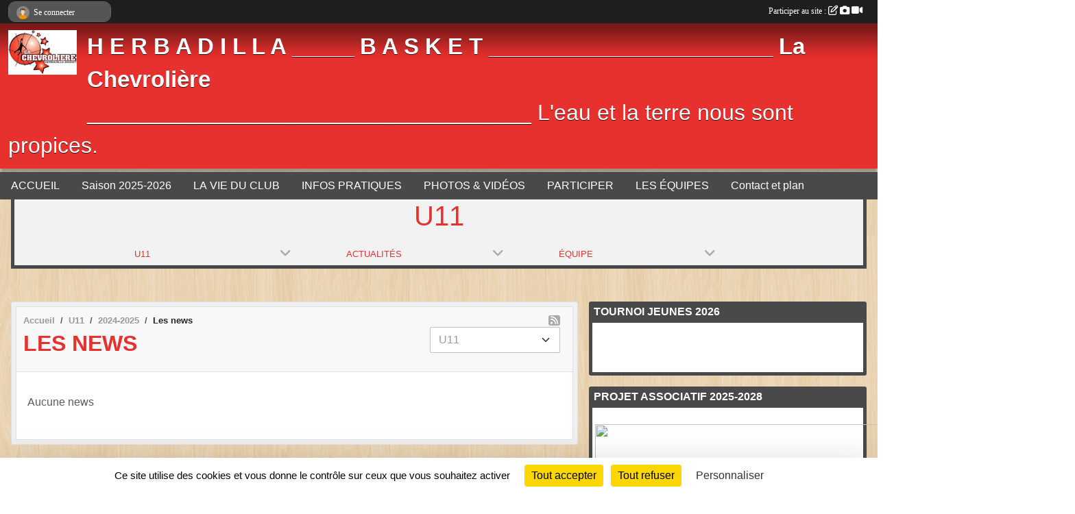

--- FILE ---
content_type: text/html; charset=UTF-8
request_url: https://www.herbadillabasket.com/u11-s9209/saison-2024-2025/actualites-du-club
body_size: 12353
content:
<!DOCTYPE html>
<html lang="fr" class="Arial uppercasable">
<head>
    <base href="https://www.herbadillabasket.com/">
    <meta charset="utf-8">
    <meta http-equiv="Content-Type" content="text/html; charset=utf-8">
    <title>Les news - HERBADILLA BASKET LA CHEVROLIERE</title>
    <meta name="description" content="">
    <meta name="viewport" content="width=device-width, initial-scale=1, maximum-scale=1">
    <meta name="csrf-token" content="OXIyRT583ekzg62Uqrja6011f0cHSGoZAulzNu31">
    <meta name="apple-itunes-app" content="app-id=890452369">

    <link rel="shortcut icon" type="image/jpeg" href="/media/uploaded/sites/15711/association/5d4083eab9521_HERBADILLABasketv2.jpg">    
    <link rel="apple-touch-icon" sizes="152x152" href="/mu-152/15711/association/5d4083eab9521_HERBADILLABasketv2.jpg">
    <link rel="apple-touch-icon" sizes="180x180" href="/mu-180/15711/association/5d4083eab9521_HERBADILLABasketv2.jpg">
    <link rel="apple-touch-icon" sizes="167x167" href="/mu-167/15711/association/5d4083eab9521_HERBADILLABasketv2.jpg">
    <meta name="msapplication-TileImage" content="/mu-180/15711/association/5d4083eab9521_HERBADILLABasketv2.jpg">


    <link rel="manifest" href="/manifest.json">
    <meta name="apple-mobile-web-app-title" content="HERBADILLA BASKET LA CHEVROLIERE">

 
    <meta property="og:image" content="https://www.herbadillabasket.com/media/uploaded/sites/15711/association/5d4083eab9521_HERBADILLABasketv2.jpg">
    <meta property="og:title" content="HERBADILLA BASKET LA CHEVROLIERE">


    <link rel="alternate" type="application/rss+xml" title="HERBADILLA BASKET LA CHEVROLIERE - Les news" href="/rss/news">
    <link rel="alternate" type="application/rss+xml" title="HERBADILLA BASKET LA CHEVROLIERE - Les évènements" href="/rss/evenement">


<link type="text/css" rel="stylesheet" href="css/bootstrap.5.3.2/bootstrap.min.css">

<link type="text/css" rel="stylesheet" href="css/fontawesome-free-6.5.1-web/css/all.min.css">

<link type="text/css" rel="stylesheet" href="css/barre-noire.css">

<link type="text/css" rel="stylesheet" href="css/common.css">

<link type="text/css" rel="stylesheet" href="css/design-1.css">

<link type="text/css" rel="stylesheet" href="js/fancybox.5.0.36/fancybox.css">

<link type="text/css" rel="stylesheet" href="fonts/icons.css">

    <script src="js/bootstrap.5.3.2/bootstrap.bundle.min.js?tm=1736255796"></script>
    <script src="js/jquery-3.7.1.min.js?tm=1736255796"></script>
    <script src="js/advert.js?tm=1736255796"></script>

     <script src="/tarteaucitron/tarteaucitron.js"></script>
    <script src="/tarteaucitron/tarteaucitron-services.js"></script>
    <script>
        tarteaucitron.init({
            "privacyUrl": "", /* Privacy policy url */

            "hashtag": "#tarteaucitron", /* Open the panel with this hashtag */
            "cookieName": "tarteaucitron", /* Cookie name */

            "orientation": "bottom", //  "middle", /* Banner position (top - bottom) */

            "showAlertSmall": false, /* Show the small banner on bottom right */
            "cookieslist": false, /* Show the cookie list */

            "showIcon": false, /* Show cookie icon to manage cookies */
            "iconPosition": "BottomRight", /* BottomRight, BottomLeft, TopRight and TopLeft */

            "adblocker": false, /* Show a Warning if an adblocker is detected */

            "DenyAllCta" : true, /* Show the deny all button */
            "AcceptAllCta" : true, /* Show the accept all button when highPrivacy on */
            "highPrivacy": true, /* HIGHLY RECOMMANDED Disable auto consent */

            "handleBrowserDNTRequest": false, /* If Do Not Track == 1, disallow all */

            "removeCredit": true, /* Remove credit link */
            "moreInfoLink": true, /* Show more info link */
            "useExternalCss": false, /* If false, the tarteaucitron.css file will be loaded */

            "readmoreLink": "", /* Change the default readmore link */

            "mandatory": true, /* Show a message about mandatory cookies */
        });
        
    </script> 
</head>
<body class="colonne_widget_double actualites_du-club bg-type-tile no-orientation fixed-footer users-rounded filters-select footer-with-partenaires"  style="--color1: rgb(230, 49, 46);--color2: rgb(73, 73, 73);--color1-light: rgba(230, 49, 46,0.05);--color1-declined: rgb(255,81,78);--color2-declined: rgb(105,105,105);--title-color: rgb(255, 255, 255);--color1-bkg-texte1: rgb(255,209,206);--color1-bkg-texte2: rgb(233,233,233);--background-color: rgb(255, 255, 255);--background-image-personnalisee: url(/media/uploaded/sites/15711/background/6182855f432af_fond-basket-2.jpg);--background-image: url(/images/backgrounds/pattern8.png);--logo-size: 100px;--title-px: 60;--title-size: 2.5em;--slogan-size: 2em;--title-size-coef1: 0,41666666666667;--title-size-coef2: 10;--color1r: 230;--color1g: 49;--color1b: 46;--max-width: 1400px;--bandeau-w: 100%;--bandeau-h: auto;--bandeau-x: 0px;--bandeau-y: 0px;--bandeau-max-height: 245.614px;" >
        <div id="wrap">
    <div id="a2hs" class="bg-dark d-sm-none">
    <div class="container-fluid py-3 maxwidth">
        <div class="row">
            <div class="col-6 text-white">
                <img src="/images/common/mobile-app.png" class="img-thumbnail" style="max-width:30px">
                sportsregions
            </div>
            <div class="col-6 text-end">
                <a href="https://play.google.com/store/apps/details?id=com.initiatives.sportsregions&hl=fr_FR" class="btn btn-sm btn-success">Installer</a>
            </div>
        </div>
    </div>
</div>    <header id="header">
        <div class="fond">
            <div id="degrade"></div>
            <div class="container-fluid maxwidth">
                <div class="row">
                    <div class="col" id="logo">
                    
                            <a id="image_logo" href="https://www.herbadillabasket.com" rel="home"><img src="/media/uploaded/sites/15711/association/5d4083eab9521_HERBADILLABasketv2.jpg" alt="Logo"></a>
                            
                        <div>
                                <p class="longueur_7"><a href="https://www.herbadillabasket.com" rel="home">H E R B A D I L L A _____ B A S K E T _______________________ La Chevrolière</a></p>
      
                            <span class="slogan">____________________________________ L&#039;eau et la terre nous sont propices.</span>
                        </div>
                    </div>
                </div>
            </div>
        </div>
        
            
            
        <section class="container-fluid px-0 maxwidth">
            <div class="row g-0">
                <div class="col">
                    <nav id="mainmenu" class="allow2lines">
                        <ul class="nav nav-pills">
            
    <li class="nav-item dropdown" id="menu_463486">
        <button class="nav-link dropdown-toggle " data-bs-toggle="dropdown" role="button" aria-haspopup="true" aria-expanded="false">ACCUEIL</button>
        <div class="dropdown-menu">
                            <a class="dropdown-item" href="https://www.herbadillabasket.com" id="menu_463487">ACCUEIL</a>
                            <a class="dropdown-item" href="https://drive.google.com/file/d/1DfjoiJjmaLvKIhvWYRMNxzwMvZq-XhFQ/view?usp=drive_link" id="menu_704275">LIVRET D&#039;ACCUEIL</a>
                            <a class="dropdown-item" href="https://www.herbadillabasket.com/document-download/60c90ac18e45b_PROJETASSOCIATIFHERBADILLABASKET20212024.pdf" target="_blank"  id="menu_830093">PROJET ASSOCIATIF 2025-2028</a>
                    </div>
    </li>
            
    <li class="nav-item dropdown" id="menu_811152">
        <button class="nav-link dropdown-toggle " data-bs-toggle="dropdown" role="button" aria-haspopup="true" aria-expanded="false">Saison 2025-2026</button>
        <div class="dropdown-menu">
                            <a class="dropdown-item" href="https://www.helloasso.com/associations/herbadilla-basket/adhesions/adhesion-au-club-saison-2025-2026" target="_blank"  id="menu_811153">Paiement en ligne sur HelloAsso</a>
                            <a class="dropdown-item" href="https://drive.google.com/file/d/1SbQFPTSiklfqBUNPESltaRGm_hUKuwzP/view?usp=drive_link" target="_blank"  id="menu_811151">Certificat médical</a>
                            <a class="dropdown-item" href="https://drive.google.com/file/d/14rYsrl5Qtsy5iJ8YLFBeNT5zmxdsJotQ/view?usp=drive_link" target="_blank"  id="menu_811154">Certificat médical de surclassement</a>
                    </div>
    </li>
            
    <li class="nav-item dropdown" id="menu_463488">
        <button class="nav-link dropdown-toggle " data-bs-toggle="dropdown" role="button" aria-haspopup="true" aria-expanded="false">LA VIE DU CLUB</button>
        <div class="dropdown-menu">
                            <a class="dropdown-item" href="https://www.herbadillabasket.com/actualites-du-club" id="menu_463491">Les News</a>
                            <a class="dropdown-item" href="https://www.herbadillabasket.com/resultats" id="menu_463490">Résultats</a>
                            <a class="dropdown-item" href="https://www.herbadillabasket.com/evenements" id="menu_463489">Évènements</a>
                    </div>
    </li>
            
    <li class="nav-item dropdown" id="menu_463492">
        <button class="nav-link dropdown-toggle " data-bs-toggle="dropdown" role="button" aria-haspopup="true" aria-expanded="false">INFOS PRATIQUES</button>
        <div class="dropdown-menu">
                            <a class="dropdown-item" href="https://www.herbadillabasket.com/organigramme-du-club" id="menu_463494">Organigramme</a>
                            <a class="dropdown-item" href="https://www.herbadillabasket.com/documents" id="menu_463493">Documents</a>
                            <a class="dropdown-item" href="https://www.youtube.com/watch?v=kzDXqszo7T0" target="_blank"  id="menu_576335">FORMATION - Présentation du logiciel e-Marque V2</a>
                            <a class="dropdown-item" href="https://drive.google.com/file/d/1vKxcRiH_XxfR2t3ocfZTIGCCTNxQp9y-/view?usp=sharing" target="_blank"  id="menu_576642">Responsable de salle / Délégué de club</a>
                            <a class="dropdown-item" href="https://drive.google.com/file/d/1SfUvxe5C5gTIj_ajNSpDmU7H3-EFoiQc/view?usp=sharing" target="_blank"  id="menu_648473">Parent Référent</a>
                            <a class="dropdown-item" href="https://docs.google.com/document/d/1zw0WyrbAQX6o_yc2_plIpuULLFKNTc18GsSPfy6Gx6I/edit?usp=sharing" target="_blank"  id="menu_581131">BARWomen &amp; BARMen (consignes)</a>
                    </div>
    </li>
            
    <li class="nav-item dropdown" id="menu_463495">
        <button class="nav-link dropdown-toggle " data-bs-toggle="dropdown" role="button" aria-haspopup="true" aria-expanded="false">PHOTOS &amp; VIDÉOS</button>
        <div class="dropdown-menu">
                            <a class="dropdown-item" href="https://www.herbadillabasket.com/videos-du-club" id="menu_463496">Vidéos</a>
                            <a class="dropdown-item" href="https://www.herbadillabasket.com/photos-du-club" id="menu_463497">Photos</a>
                            <a class="dropdown-item" href="https://drive.google.com/drive/folders/17maKROkADYt6O0Jt5-xFUOAhZxocEr4e?usp=drive_link" target="_blank"  id="menu_811155">1/2 FINALES DE COUPE DE LOIRE ATLANTIQUE</a>
                    </div>
    </li>
            
    <li class="nav-item dropdown" id="menu_463498">
        <button class="nav-link dropdown-toggle " data-bs-toggle="dropdown" role="button" aria-haspopup="true" aria-expanded="false">PARTICIPER</button>
        <div class="dropdown-menu">
                            <a class="dropdown-item" href="https://www.herbadillabasket.com/newsletters" id="menu_463499">Newsletter</a>
                            <a class="dropdown-item" href="https://www.herbadillabasket.com/partenaires" id="menu_463500">Partenaires</a>
                            <a class="dropdown-item" href="https://www.herbadillabasket.com/livre-d-or" id="menu_463501">Livre d&#039;or</a>
                            <a class="dropdown-item" href="https://www.herbadillabasket.com/forum" id="menu_463502">Forum</a>
                    </div>
    </li>
            
    <li class="nav-item dropdown" id="menu_463503">
        <button class="nav-link dropdown-toggle " data-bs-toggle="dropdown" role="button" aria-haspopup="true" aria-expanded="false">LES ÉQUIPES</button>
        <div class="dropdown-menu">
                            <a class="dropdown-item" href="https://www.herbadillabasket.com/equipes" id="menu_463504">Les équipes</a>
                            <a class="dropdown-item" href="https://docs.google.com/spreadsheets/d/1grDHusYirxYPUpjbnotIo1GOT3pmX5zoc7oJ3d3h9aA/edit?usp=sharing" target="_blank"  id="menu_753962">Planning des entraînements 2025-2026</a>
                            <a class="dropdown-item" href="https://www.herbadillabasket.com/ffbb/competitions" id="menu_680206">Compétitions FFBB</a>
                            <a class="dropdown-item" href="https://docs.google.com/spreadsheets/d/1OsTBR5XVjbRlb1EqCCnfraHxv9xH32lFyChyVptnne8/edit?usp=sharing" target="_blank"  id="menu_772617">Les tournois proposés en Loire-Atlantique et ailleurs</a>
                    </div>
    </li>
            
    <li class="nav-item" id="menu_463505">
        <a class="nav-link " href="https://www.herbadillabasket.com/contactez-nous">Contact et plan</a>
    </li>
</ul>
<form action="#" method="post">
    <select class="form-control form-select" id="navigation-select" name="navigation-select">
        <option value="">Navigation</option>
    </select>
</form>                    </nav>
                </div>
            </div>
        </section>
    </header>
        <div class="container-fluid px-0 px-sm-3 px-xxl-0 pb-5 maxwidth  is_list    " id="contenu">
                    <input type="checkbox" style="display:none" id="active-barre-selection-burger">
<section id="barre-selection-section">
    <div class="inner">
        <div class="content">
            <h1><span>U11</span> <label for="active-barre-selection-burger"><i class="fa-solid fa-bars"></i></label></h1>
           
            <div class="container-fluid px-0">
                <div class="row g-0 justify-content-center">
                    <div class="col-12 col-md-3">
                        <div class="fonte menu_section">
                            <a class="openSectionContent" href="javascript:void(0)"><i class="fa fa-angle-down"></i><span>U11</span></a>
                            <div class="niveau1"><ul >
                                                                                                            <li class=" level-1">
                                            <a class="list-group-item list-group-item-action" href="https://www.herbadillabasket.com/armor-s13136">
                                                                                                ARMOR
                                            </a>
                                                                                    </li>
                                                                                                                                                <li class=" level-1">
                                            <a class="list-group-item list-group-item-action" href="https://www.herbadillabasket.com/micro-basket-s11964">
                                                                                                    <span class="icon icon-basketball"></span>
                                                                                                Micro Basket
                                            </a>
                                                                                    </li>
                                                                                                                                                <li class=" level-1">
                                            <a class="list-group-item list-group-item-action" href="https://www.herbadillabasket.com/basket-sante-s13135">
                                                                                                    <span class="icon icon-basketball"></span>
                                                                                                BASKET Santé
                                            </a>
                                                                                    </li>
                                                                                                                                                <li class=" level-1">
                                            <a class="list-group-item list-group-item-action" href="https://www.herbadillabasket.com/fit-basket-s13134">
                                                                                                    <span class="icon icon-basketball"></span>
                                                                                                FIT Basket
                                            </a>
                                                                                    </li>
                                                                                                                                                <li class=" level-1">
                                            <a class="list-group-item list-group-item-action" href="https://www.herbadillabasket.com/u7-s9211">
                                                                                                    <span class="icon icon-basketball"></span>
                                                                                                U7
                                            </a>
                                                                                    </li>
                                                                                                                                                <li class=" level-1">
                                            <a class="list-group-item list-group-item-action" href="https://www.herbadillabasket.com/u9-s9210">
                                                                                                    <span class="icon icon-basketball"></span>
                                                                                                U9
                                            </a>
                                                                                    </li>
                                                                                                                                                <li class=" selected  level-1">
                                            <a class="list-group-item list-group-item-action" href="https://www.herbadillabasket.com/u11-s9209">
                                                                                                    <span class="icon icon-basketball"></span>
                                                                                                U11
                                            </a>
                                                                                    </li>
                                                                                                                                                <li class=" level-1">
                                            <a class="list-group-item list-group-item-action" href="https://www.herbadillabasket.com/u13-s9208">
                                                                                                    <span class="icon icon-basketball"></span>
                                                                                                U13
                                            </a>
                                                                                    </li>
                                                                                                                                                <li class=" level-1">
                                            <a class="list-group-item list-group-item-action" href="https://www.herbadillabasket.com/u15-s9207">
                                                                                                    <span class="icon icon-basketball"></span>
                                                                                                U15
                                            </a>
                                                                                    </li>
                                                                                                                                                <li class=" level-1">
                                            <a class="list-group-item list-group-item-action" href="https://www.herbadillabasket.com/u17-s11321">
                                                                                                    <span class="icon icon-basketball"></span>
                                                                                                U17
                                            </a>
                                                                                    </li>
                                                                                                                                                <li class=" level-1">
                                            <a class="list-group-item list-group-item-action" href="https://www.herbadillabasket.com/u18-s9206">
                                                                                                    <span class="icon icon-basketball"></span>
                                                                                                U18
                                            </a>
                                                                                    </li>
                                                                                                                                                <li class=" level-1">
                                            <a class="list-group-item list-group-item-action" href="https://www.herbadillabasket.com/u20-s9205">
                                                                                                    <span class="icon icon-basketball"></span>
                                                                                                U20
                                            </a>
                                                                                    </li>
                                                                                                                                                <li class=" level-1">
                                            <a class="list-group-item list-group-item-action" href="https://www.herbadillabasket.com/senior-s9204">
                                                                                                    <span class="icon icon-basketball"></span>
                                                                                                Sénior
                                            </a>
                                                                                    </li>
                                                                                                                                                <li class=" level-1">
                                            <a class="list-group-item list-group-item-action" href="https://www.herbadillabasket.com/loisirs-s9212">
                                                                                                    <span class="icon icon-basketball"></span>
                                                                                                Loisirs
                                            </a>
                                                                                    </li>
                                                                                                                                                <li class=" level-1">
                                            <a class="list-group-item list-group-item-action" href="https://www.herbadillabasket.com/bureau-s9215">
                                                                                                    <span class="icon icon-ballonaupoing"></span>
                                                                                                BUREAU
                                            </a>
                                                                                    </li>
                                                                                                </ul></div>
                        </div>
                    </div>
                                                                    <div class="col-12 col-md-3">
                            <div class="fonte menu_section">
                                <a class="openSectionContent" href="javascript:void(0)"><i class="fa fa-angle-down"></i><span>Actualités</span></a>
                                <div class="niveau1"><ul>
                                    <li >
                                        <a class="list-group-item list-group-item-action" href="https://www.herbadillabasket.com/u11-s9209">Accueil de la section</a>
                                    </li>
                                     
                                        <li  class="actif" >
                                            <a class="list-group-item list-group-item-action" href="https://www.herbadillabasket.com/u11-s9209/actualites-du-club">Actualités</a>
                                        </li>
                                     
                                        <li >
                                            <a class="list-group-item list-group-item-action" href="https://www.herbadillabasket.com/u11-s9209/evenements">Évènements</a>
                                        </li>
                                     
                                        <li >
                                            <a class="list-group-item list-group-item-action" href="https://www.herbadillabasket.com/u11-s9209/documents">Documents</a>
                                        </li>
                                     
                                        <li >
                                            <a class="list-group-item list-group-item-action" href="https://www.herbadillabasket.com/u11-s9209/photos-du-club">Albums photos</a>
                                        </li>
                                     
                                        <li >
                                            <a class="list-group-item list-group-item-action" href="https://www.herbadillabasket.com/u11-s9209/videos-du-club">Albums vidéos</a>
                                        </li>
                                     
                                        <li >
                                            <a class="list-group-item list-group-item-action" href="https://www.herbadillabasket.com/u11-s9209/equipes">Équipes</a>
                                        </li>
                                     
                                        <li >
                                            <a class="list-group-item list-group-item-action" href="https://www.herbadillabasket.com/u11-s9209/championnats">Championnats</a>
                                        </li>
                                     
                                        <li >
                                            <a class="list-group-item list-group-item-action" href="https://www.herbadillabasket.com/u11-s9209/adversaires">Adversaires</a>
                                        </li>
                                                                    </ul></div>
                            </div>
                        </div>
            
                                                                                <div class="col-12 col-md-3">
                                <div class="fonte menu_section">
                                    <a class="openSectionContent" href="javascript:void(0)"><i class="fa fa-angle-down"></i><span>Équipe</span></a>
                                    <div class="niveau1"><ul>
                                                                                    <li ><a class="list-group-item list-group-item-action" href="https://www.herbadillabasket.com/u11-s9209/equipes/u11f-2013-2014-142450">U11F (2013-2014) (Saison 2023-2024)</a></li>
                                                                                    <li ><a class="list-group-item list-group-item-action" href="https://www.herbadillabasket.com/u11-s9209/equipes/u11m-2014-142452">U11M (2014) (Saison 2023-2024)</a></li>
                                                                                    <li ><a class="list-group-item list-group-item-action" href="https://www.herbadillabasket.com/u11-s9209/equipes/u11m-2013-142454">U11M (2013) (Saison 2023-2024)</a></li>
                                                                                    <li ><a class="list-group-item list-group-item-action" href="https://www.herbadillabasket.com/u11-s9209/equipes/u11f-1-123558">U11F (1) (Saison 2022-2023)</a></li>
                                                                                    <li ><a class="list-group-item list-group-item-action" href="https://www.herbadillabasket.com/u11-s9209/equipes/u11f-2-123628">U11F (2) (Saison 2022-2023)</a></li>
                                                                                    <li ><a class="list-group-item list-group-item-action" href="https://www.herbadillabasket.com/u11-s9209/equipes/u11m-1-123533">U11M (1) (Saison 2022-2023)</a></li>
                                                                                    <li ><a class="list-group-item list-group-item-action" href="https://www.herbadillabasket.com/u11-s9209/equipes/u11m-2-123632">U11M (2) (Saison 2022-2023)</a></li>
                                                                                    <li ><a class="list-group-item list-group-item-action" href="https://www.herbadillabasket.com/u11-s9209/equipes/u11f-1-159487">U11F (1) (Saison 2024-2025)</a></li>
                                                                                    <li ><a class="list-group-item list-group-item-action" href="https://www.herbadillabasket.com/u11-s9209/equipes/u11f-2-159488">U11F (2) (Saison 2024-2025)</a></li>
                                                                                    <li ><a class="list-group-item list-group-item-action" href="https://www.herbadillabasket.com/u11-s9209/equipes/u11m-159489">U11M (Saison 2024-2025)</a></li>
                                                                                    <li ><a class="list-group-item list-group-item-action" href="https://www.herbadillabasket.com/u11-s9209/equipes/u11f-1-179065">U11F (1) (Saison 2025-2026)</a></li>
                                                                                    <li ><a class="list-group-item list-group-item-action" href="https://www.herbadillabasket.com/u11-s9209/equipes/u11f-2-179066">U11F (2) (Saison 2025-2026)</a></li>
                                                                                    <li ><a class="list-group-item list-group-item-action" href="https://www.herbadillabasket.com/u11-s9209/equipes/u11m-179067">U11M (Saison 2025-2026)</a></li>
                                                                            </ul></div>
                                </div>
                            </div>
                                                            </div>
            </div>
        </div>
    </div>
</section>                <div id="module-entete-section-decalage"></div>

<div class="row g-sm-3 with-right-aside">
    <div class="col-lg-8" id="main-column">
    <section id="main">
        <div class="inner">
            <header id="content-header">
                <span class="export">
                            <a class="ics" href="https://www.herbadillabasket.com/rss/news" data-toggle="tooltip" data-placement="top" title="Flux rss"><i class="fa fa-rss"></i></a>
            </span>
        <nav aria-label="breadcrumb">
        <ol class="breadcrumb" itemscope itemtype="https://schema.org/BreadcrumbList">
                            <li class="breadcrumb-item " itemprop="itemListElement" itemscope itemtype="https://schema.org/ListItem"><meta itemprop="position" content="1"><a href="https://www.herbadillabasket.com" itemprop="item"><span itemprop="name">Accueil</span></a></li>
                            <li class="breadcrumb-item  interval " itemprop="itemListElement" itemscope itemtype="https://schema.org/ListItem"><meta itemprop="position" content="2"><a href="/u11-s9209" itemprop="item"><span itemprop="name">U11</span></a></li>
                            <li class="breadcrumb-item  interval " itemprop="itemListElement" itemscope itemtype="https://schema.org/ListItem"><meta itemprop="position" content="3"><a href="/saison-2024-2025" itemprop="item"><span itemprop="name">2024-2025</span></a></li>
                            <li class="breadcrumb-item " itemprop="itemListElement" itemscope itemtype="https://schema.org/ListItem"><meta itemprop="position" content="4"><span itemprop="name">Les news</span></li>
                    </ol>
    </nav>
                            <h1  class="with-filters" ><span>Les news</span></h1>
                    <div id="barre-de-filtrage" class="mb-3 nb-filtres-1" data-nbfiltres="1">
<span><label for="section_discipline_et_equipe_id" class="d-none">News par équipes</label><select class="filtre form-select" name="filter_section_discipline_et_equipe_id" id="section_discipline_et_equipe_id" aria-expanded="false" aria-roledescription="News par équipes">
                        <option value="https://www.herbadillabasket.com/saison-2024-2025/actualites-du-club"   >
                                Toutes les équipes
            </option>
                                <option value="https://www.herbadillabasket.com/armor-s13136/saison-2024-2025/actualites-du-club"   >
                                    
                                ARMOR
            </option>
                                <option value="https://www.herbadillabasket.com/micro-basket-s11964/saison-2024-2025/actualites-du-club"   >
                                    
                                Micro Basket
            </option>
                                <option value="https://www.herbadillabasket.com/micro-basket-s11964/saison-2024-2025/actualites-du-club?groupe_id=159506"   >
                                    &nbsp;&nbsp;&nbsp;
                                MICROBASKET
            </option>
                                <option value="https://www.herbadillabasket.com/basket-sante-s13135/saison-2024-2025/actualites-du-club"   >
                                    
                                BASKET Santé
            </option>
                                <option value="https://www.herbadillabasket.com/basket-sante-s13135/saison-2024-2025/actualites-du-club?groupe_id=159504"   >
                                    &nbsp;&nbsp;&nbsp;
                                BASKET SANTE
            </option>
                                <option value="https://www.herbadillabasket.com/fit-basket-s13134/saison-2024-2025/actualites-du-club"   >
                                    
                                FIT Basket
            </option>
                                <option value="https://www.herbadillabasket.com/fit-basket-s13134/saison-2024-2025/actualites-du-club?groupe_id=159503"   >
                                    &nbsp;&nbsp;&nbsp;
                                FITBASKET
            </option>
                                <option value="https://www.herbadillabasket.com/u7-s9211/saison-2024-2025/actualites-du-club"   >
                                    
                                U7
            </option>
                                <option value="https://www.herbadillabasket.com/u7-s9211/saison-2024-2025/actualites-du-club?groupe_id=159483"   >
                                    &nbsp;&nbsp;&nbsp;
                                U7 (2018/2019)
            </option>
                                <option value="https://www.herbadillabasket.com/u9-s9210/saison-2024-2025/actualites-du-club"   >
                                    
                                U9
            </option>
                                <option value="https://www.herbadillabasket.com/u9-s9210/saison-2024-2025/actualites-du-club?groupe_id=159485"   >
                                    &nbsp;&nbsp;&nbsp;
                                U9F (2016)
            </option>
                                <option value="https://www.herbadillabasket.com/u9-s9210/saison-2024-2025/actualites-du-club?groupe_id=159484"   >
                                    &nbsp;&nbsp;&nbsp;
                                U9F (2017)
            </option>
                                <option value="https://www.herbadillabasket.com/u9-s9210/saison-2024-2025/actualites-du-club?groupe_id=162487"   >
                                    &nbsp;&nbsp;&nbsp;
                                U9M (1)
            </option>
                                <option value="https://www.herbadillabasket.com/u9-s9210/saison-2024-2025/actualites-du-club?groupe_id=164515"   >
                                    &nbsp;&nbsp;&nbsp;
                                U9M (2)
            </option>
                                <option value="https://www.herbadillabasket.com/u11-s9209/saison-2024-2025/actualites-du-club"  selected="selected"   >
                                    
                                U11
            </option>
                                <option value="https://www.herbadillabasket.com/u11-s9209/saison-2024-2025/actualites-du-club?groupe_id=159487"   >
                                    &nbsp;&nbsp;&nbsp;
                                U11F (1)
            </option>
                                <option value="https://www.herbadillabasket.com/u11-s9209/saison-2024-2025/actualites-du-club?groupe_id=159488"   >
                                    &nbsp;&nbsp;&nbsp;
                                U11F (2)
            </option>
                                <option value="https://www.herbadillabasket.com/u11-s9209/saison-2024-2025/actualites-du-club?groupe_id=159489"   >
                                    &nbsp;&nbsp;&nbsp;
                                U11M
            </option>
                                <option value="https://www.herbadillabasket.com/u13-s9208/saison-2024-2025/actualites-du-club"   >
                                    
                                U13
            </option>
                                <option value="https://www.herbadillabasket.com/u13-s9208/saison-2024-2025/actualites-du-club?groupe_id=159490"   >
                                    &nbsp;&nbsp;&nbsp;
                                U13F
            </option>
                                <option value="https://www.herbadillabasket.com/u13-s9208/saison-2024-2025/actualites-du-club?groupe_id=159491"   >
                                    &nbsp;&nbsp;&nbsp;
                                U13M (1)
            </option>
                                <option value="https://www.herbadillabasket.com/u13-s9208/saison-2024-2025/actualites-du-club?groupe_id=159492"   >
                                    &nbsp;&nbsp;&nbsp;
                                U13M (2)
            </option>
                                <option value="https://www.herbadillabasket.com/u15-s9207/saison-2024-2025/actualites-du-club"   >
                                    
                                U15
            </option>
                                <option value="https://www.herbadillabasket.com/u15-s9207/saison-2024-2025/actualites-du-club?groupe_id=159493"   >
                                    &nbsp;&nbsp;&nbsp;
                                U15F
            </option>
                                <option value="https://www.herbadillabasket.com/u15-s9207/saison-2024-2025/actualites-du-club?groupe_id=159494"   >
                                    &nbsp;&nbsp;&nbsp;
                                U15M
            </option>
                                <option value="https://www.herbadillabasket.com/u17-s11321/saison-2024-2025/actualites-du-club"   >
                                    
                                U17
            </option>
                                <option value="https://www.herbadillabasket.com/u18-s9206/saison-2024-2025/actualites-du-club"   >
                                    
                                U18
            </option>
                                <option value="https://www.herbadillabasket.com/u18-s9206/saison-2024-2025/actualites-du-club?groupe_id=159495"   >
                                    &nbsp;&nbsp;&nbsp;
                                U18F (1)
            </option>
                                <option value="https://www.herbadillabasket.com/u18-s9206/saison-2024-2025/actualites-du-club?groupe_id=159496"   >
                                    &nbsp;&nbsp;&nbsp;
                                U18F (2)
            </option>
                                <option value="https://www.herbadillabasket.com/u18-s9206/saison-2024-2025/actualites-du-club?groupe_id=159497"   >
                                    &nbsp;&nbsp;&nbsp;
                                U18F (3)
            </option>
                                <option value="https://www.herbadillabasket.com/u20-s9205/saison-2024-2025/actualites-du-club"   >
                                    
                                U20
            </option>
                                <option value="https://www.herbadillabasket.com/senior-s9204/saison-2024-2025/actualites-du-club"   >
                                    
                                Sénior
            </option>
                                <option value="https://www.herbadillabasket.com/senior-s9204/saison-2024-2025/actualites-du-club?groupe_id=159498"   >
                                    &nbsp;&nbsp;&nbsp;
                                Senior F 1
            </option>
                                <option value="https://www.herbadillabasket.com/senior-s9204/saison-2024-2025/actualites-du-club?groupe_id=159499"   >
                                    &nbsp;&nbsp;&nbsp;
                                Senior F 2
            </option>
                                <option value="https://www.herbadillabasket.com/senior-s9204/saison-2024-2025/actualites-du-club?groupe_id=159500"   >
                                    &nbsp;&nbsp;&nbsp;
                                Senior M
            </option>
                                <option value="https://www.herbadillabasket.com/loisirs-s9212/saison-2024-2025/actualites-du-club"   >
                                    
                                Loisirs
            </option>
                                <option value="https://www.herbadillabasket.com/loisirs-s9212/saison-2024-2025/actualites-du-club?groupe_id=159501"   >
                                    &nbsp;&nbsp;&nbsp;
                                Loisirs F
            </option>
                                <option value="https://www.herbadillabasket.com/loisirs-s9212/saison-2024-2025/actualites-du-club?groupe_id=159502"   >
                                    &nbsp;&nbsp;&nbsp;
                                Loisirs M
            </option>
                                <option value="https://www.herbadillabasket.com/bureau-s9215/saison-2024-2025/actualites-du-club"   >
                                    
                                BUREAU
            </option>
                                <option value="https://www.herbadillabasket.com/bureau-s9215/saison-2024-2025/actualites-du-club?groupe_id=160350"   >
                                    &nbsp;&nbsp;&nbsp;
                                BUREAU
            </option>
                                <option value="https://www.herbadillabasket.com/saison-2024-2025/actualites-du-club?groupe_id=160348"   >
                                    
                                Coachs
            </option>
                                <option value="https://www.herbadillabasket.com/saison-2024-2025/actualites-du-club?groupe_id=160347"   >
                                    
                                Parents référents
            </option>
            </select></span>
</div>
                                    <hr class="leon">
</header>            <div class="content">
                                <div class="content  ">
                                        <div class="container-fluid px-0">
                                                <div class="row">
                            <div class="col-12">
                                <p class="text-muted my-3">Aucune news</p>
                            </div>
                        </div>
                    </div>

                                        
                </div>
            </div>
        </div>
    </section>
 
    </div>
    <aside class="col-lg-4">
                                <section class="widget petit_widget widget_libre">
    <div class="inner">
        <header>
    <h2 class="secondary-content"><span >Tournoi JEUNES 2026</span></h2>
</header>
        <div class="content">
            <p><img alt="" src="https://admin.sportsregions.fr/media/uploaded/sites/15711/kcupload/images/WhatsApp%20Image%202025-12-01%20at%2016.07.23.jpeg" style="width: 480px; height: 600px;" /></p>
        </div>
    </div>
</section>
                        <section class="widget petit_widget widget_libre">
    <div class="inner">
        <header>
    <h2 class="secondary-content"><span >Projet associatif 2025-2028</span></h2>
</header>
        <div class="content">
            <p><a href="https://www.herbadillabasket.com/document-download/60c90ac18e45b_PROJETASSOCIATIFHERBADILLABASKET20212024.pdf" target="_blank"><img src="https://admin.sportsregions.fr/media/uploaded/sites/15711/kcupload/images/image-20250905002150-1.png" style="width: 700px; height: 379px;" /></a></p>
        </div>
    </div>
</section>
                        <section class="widget petit_widget widget_libre">
    <div class="inner">
        <header>
    <h2 class="secondary-content"><span >LIVRET D'ACCUEIL</span></h2>
</header>
        <div class="content">
            <p><a href="https://drive.google.com/file/d/1DfjoiJjmaLvKIhvWYRMNxzwMvZq-XhFQ/view?usp=drive_link" target="_blank"><img alt="" src="https://admin.sportsregions.fr/media/uploaded/sites/15711/kcupload/images/livret%20accueil%202024-2025.png" style="width: 355px; height: 500px; margin-left: 45px; margin-right: 45px;" /></a></p>
        </div>
    </div>
</section>
                        <section class="widget petit_widget widget_calendrier" id="petit_widget_calendrier_755" 
        data-id="216179" 
        data-date="2026-01-15"
         data-section_id="9209"                                 >
        <div class="inner">
            <header>
    <h2 class="secondary-content"><span >Calendrier</span></h2>
</header>
            <div class="content">
            </div>
            </div>
        <div class="more_link">
            <a href="https://www.herbadillabasket.com/u11-s9209/evenements">+ d'évènements</a>
        </div>
    </section>
                        <section class="widget petit_widget widget_facebook">
    <div class="inner">
        <header>
    <h2 class="secondary-content"><span >Facebook</span></h2>
</header>
        <div class="content bg-white text-center">
            <div id="fb-root"></div>
            <div class="fb-page" 
                data-href="https://www.facebook.com/herbadilla.chevroliere/" 
                data-small-header="false" 
                data-adapt-container-width="true" 
                data-tabs=""
                data-hide-cover="false" data-show-facepile="true"><blockquote cite="https://www.facebook.com/herbadilla.chevroliere/" class="fb-xfbml-parse-ignore"><a href="https://www.facebook.com/herbadilla.chevroliere/">Page Facebook</a></blockquote>
            </div>
        </div>
    </div>
</section>                        <section class="widget petit_widget widget_libre">
    <div class="inner">
        <header>
    <h2 class="secondary-content"><span >Instagram</span></h2>
</header>
        <div class="content">
            <p style="text-align:center;"><a href="https://www.instagram.com/herbadilla_basket/?hl=fr" target="_blank" rel="noreferrer noopener"><img alt="HERBADILLA Basket sur INSTA" src="https://admin.sportsregions.fr/media/uploaded/sites/15711/kcupload/images/t%C3%A9l%C3%A9chargement%20(2).jpg" /></a></p>

<p style="text-align:center;"><a href="https://www.instagram.com/herbadilla_basket/?hl=fr" target="_blank" rel="noreferrer noopener">HERBADILLA Basket sur Insta</a></p>
        </div>
    </div>
</section>
                        <section class="widget petit_widget widget_newsletter">
    <div class="inner">
        <header>
    <h2 class="secondary-content"><span >Newsletter</span></h2>
</header>
        <div class="content bg-white">
            <div class="container-fluid liste">
                <div class="row element-inline  last ">
                    <div class="col text-center my-2">
                        <a href="https://www.herbadillabasket.com/newsletters" class="btn btn-primary">Inscription à la newsletter</a>
                    </div>
                </div>
                            </div>
        </div>
        <div class="more_link">
            <a href="https://www.herbadillabasket.com/newsletters">+ de newsletters</a>
        </div>
    </div>
</section>                        <section class="widget petit_widget widget_resultat">
    <div class="inner">
        <header>
    <h2 class="secondary-content"><span >Derniers résultats</span></h2>
</header>
        <div class="content">
             
                <p class="m-3">Aucun résultat à afficher.</p>
            
        </div>
    </div>
</section>                        <section class="widget petit_widget widget_partenaire">
        <div class="inner">
            <header>
    <h2 class="secondary-content"><span >Partenaires</span></h2>
</header>
            <div class="content">
            
                <div id="carousel_petit_widget_partenaire_533" class="carousel slide" data-bs-ride="carousel">
                                            <ol class="carousel-indicators">
                                                            <li data-bs-target="#carousel_petit_widget_partenaire_533" data-bs-slide-to="0"  class="active" ></li>
                                                            <li data-bs-target="#carousel_petit_widget_partenaire_533" data-bs-slide-to="1" ></li>
                                                            <li data-bs-target="#carousel_petit_widget_partenaire_533" data-bs-slide-to="2" ></li>
                                                            <li data-bs-target="#carousel_petit_widget_partenaire_533" data-bs-slide-to="3" ></li>
                                                            <li data-bs-target="#carousel_petit_widget_partenaire_533" data-bs-slide-to="4" ></li>
                                                            <li data-bs-target="#carousel_petit_widget_partenaire_533" data-bs-slide-to="5" ></li>
                                                            <li data-bs-target="#carousel_petit_widget_partenaire_533" data-bs-slide-to="6" ></li>
                                                            <li data-bs-target="#carousel_petit_widget_partenaire_533" data-bs-slide-to="7" ></li>
                                                            <li data-bs-target="#carousel_petit_widget_partenaire_533" data-bs-slide-to="8" ></li>
                                                            <li data-bs-target="#carousel_petit_widget_partenaire_533" data-bs-slide-to="9" ></li>
                                                            <li data-bs-target="#carousel_petit_widget_partenaire_533" data-bs-slide-to="10" ></li>
                                                            <li data-bs-target="#carousel_petit_widget_partenaire_533" data-bs-slide-to="11" ></li>
                                                            <li data-bs-target="#carousel_petit_widget_partenaire_533" data-bs-slide-to="12" ></li>
                                                            <li data-bs-target="#carousel_petit_widget_partenaire_533" data-bs-slide-to="13" ></li>
                                                            <li data-bs-target="#carousel_petit_widget_partenaire_533" data-bs-slide-to="14" ></li>
                                                            <li data-bs-target="#carousel_petit_widget_partenaire_533" data-bs-slide-to="15" ></li>
                                                            <li data-bs-target="#carousel_petit_widget_partenaire_533" data-bs-slide-to="16" ></li>
                                                            <li data-bs-target="#carousel_petit_widget_partenaire_533" data-bs-slide-to="17" ></li>
                                                            <li data-bs-target="#carousel_petit_widget_partenaire_533" data-bs-slide-to="18" ></li>
                                                            <li data-bs-target="#carousel_petit_widget_partenaire_533" data-bs-slide-to="19" ></li>
                                                            <li data-bs-target="#carousel_petit_widget_partenaire_533" data-bs-slide-to="20" ></li>
                                                            <li data-bs-target="#carousel_petit_widget_partenaire_533" data-bs-slide-to="21" ></li>
                                                            <li data-bs-target="#carousel_petit_widget_partenaire_533" data-bs-slide-to="22" ></li>
                                                            <li data-bs-target="#carousel_petit_widget_partenaire_533" data-bs-slide-to="23" ></li>
                                                            <li data-bs-target="#carousel_petit_widget_partenaire_533" data-bs-slide-to="24" ></li>
                                                            <li data-bs-target="#carousel_petit_widget_partenaire_533" data-bs-slide-to="25" ></li>
                                                            <li data-bs-target="#carousel_petit_widget_partenaire_533" data-bs-slide-to="26" ></li>
                                                            <li data-bs-target="#carousel_petit_widget_partenaire_533" data-bs-slide-to="27" ></li>
                                                            <li data-bs-target="#carousel_petit_widget_partenaire_533" data-bs-slide-to="28" ></li>
                                                            <li data-bs-target="#carousel_petit_widget_partenaire_533" data-bs-slide-to="29" ></li>
                                                            <li data-bs-target="#carousel_petit_widget_partenaire_533" data-bs-slide-to="30" ></li>
                                                            <li data-bs-target="#carousel_petit_widget_partenaire_533" data-bs-slide-to="31" ></li>
                                                            <li data-bs-target="#carousel_petit_widget_partenaire_533" data-bs-slide-to="32" ></li>
                                                            <li data-bs-target="#carousel_petit_widget_partenaire_533" data-bs-slide-to="33" ></li>
                                                    </ol>
                                    
                    <div class="carousel-inner">
                                                    <div class="carousel-item  active ">
                                <div class="text-center">
                                    <a href="/partenaires/grand-lieu-maitrise-doeuvre-134379">
                                                                                    <img class="img-thumbnail" src="/mub-300-190-ffffff/15711/partenaire/6596832fdc693_GLMOlogoversionrose.jpg" alt="">
                                                                            </a>
                                    <h3 class="text-center">Grand Lieu Maîtrise d&#039;Oeuvre</h3>
                                </div>
                            </div>                            
                                                    <div class="carousel-item ">
                                <div class="text-center">
                                    <a href="/partenaires/lechat-deco-134209">
                                                                                    <img class="img-thumbnail" src="/mub-300-190-ffffff/15711/partenaire/658d3b30828bc_Capture.PNG" alt="">
                                                                            </a>
                                    <h3 class="text-center">LECHAT Déco</h3>
                                </div>
                            </div>                            
                                                    <div class="carousel-item ">
                                <div class="text-center">
                                    <a href="/partenaires/tomatebasilic-143301">
                                                                                    <img class="img-thumbnail" src="/mub-300-190-ffffff/15711/partenaire/66fec9770e0bb_20231003205101.jpg" alt="">
                                                                            </a>
                                    <h3 class="text-center">Tomate&amp;basilic</h3>
                                </div>
                            </div>                            
                                                    <div class="carousel-item ">
                                <div class="text-center">
                                    <a href="/partenaires/erelec-134211">
                                                                                    <img class="img-thumbnail" src="/mub-300-190-ffffff/15711/partenaire/658c2ac6196ce_Erelec.jpg" alt="">
                                                                            </a>
                                    <h3 class="text-center">Erelec</h3>
                                </div>
                            </div>                            
                                                    <div class="carousel-item ">
                                <div class="text-center">
                                    <a href="/partenaires/credit-mutuel-la-chevroliere-100570">
                                                                                    <img class="img-thumbnail" src="/mub-300-190-ffffff/15711/partenaire/5fc6a9b4af38f_CreditMutuel.png" alt="">
                                                                            </a>
                                    <h3 class="text-center">Crédit MUTUEL - LA CHEVROLIERE</h3>
                                </div>
                            </div>                            
                                                    <div class="carousel-item ">
                                <div class="text-center">
                                    <a href="/partenaires/avantage-courtage-cedrik-dhahier-118933">
                                                                                    <img class="img-thumbnail" src="/mub-300-190-ffffff/15711/partenaire/632c6c008a72c_Capturedcran20220922160621.png" alt="">
                                                                            </a>
                                    <h3 class="text-center">AVANTAGE COURTAGE - Cédrik D&#039;HAHIER</h3>
                                </div>
                            </div>                            
                                                    <div class="carousel-item ">
                                <div class="text-center">
                                    <a href="/partenaires/eurl-guillou-157953">
                                                                                    <img class="img-thumbnail" src="/mub-300-190-ffffff/15711/partenaire/6940635ca0d13_guillou31.jpg" alt="">
                                                                            </a>
                                    <h3 class="text-center">EURL GUILLOU</h3>
                                </div>
                            </div>                            
                                                    <div class="carousel-item ">
                                <div class="text-center">
                                    <a href="/partenaires/clem-sarl-bouffere-100579">
                                                                                    <img class="img-thumbnail" src="/mub-300-190-ffffff/15711/partenaire/5fc6b0840f0f4_clem.png" alt="">
                                                                            </a>
                                    <h3 class="text-center">CLEM SARL - BOUFFERE</h3>
                                </div>
                            </div>                            
                                                    <div class="carousel-item ">
                                <div class="text-center">
                                    <a href="/partenaires/hyper-u-saint-philbert-de-grand-lieu-85887">
                                                                                    <img class="img-thumbnail" src="/mub-300-190-ffffff/15711/partenaire/671feb4801a2c_Capture.PNG" alt="">
                                                                            </a>
                                    <h3 class="text-center">HYPER U SAINT-PHILBERT-DE-GRAND-LIEU</h3>
                                </div>
                            </div>                            
                                                    <div class="carousel-item ">
                                <div class="text-center">
                                    <a href="/partenaires/un-amour-de-crepe-134221">
                                                                                    <img class="img-thumbnail" src="/mub-300-190-ffffff/15711/partenaire/659661a74ce72_Capture.PNG" alt="">
                                                                            </a>
                                    <h3 class="text-center">UN AMOUR DE CREPE</h3>
                                </div>
                            </div>                            
                                                    <div class="carousel-item ">
                                <div class="text-center">
                                    <a href="/partenaires/carosserie-mega-134215">
                                                                                    <img class="img-thumbnail" src="/mub-300-190-ffffff/15711/partenaire/658c33795429d_logoyanngmail.jpg" alt="">
                                                                            </a>
                                    <h3 class="text-center">CAROSSERIE MEGA</h3>
                                </div>
                            </div>                            
                                                    <div class="carousel-item ">
                                <div class="text-center">
                                    <a href="/partenaires/les-delices-dalex-134218">
                                                                                    <img class="img-thumbnail" src="/mub-300-190-ffffff/15711/partenaire/658d3bca024da_Capture.PNG" alt="">
                                                                            </a>
                                    <h3 class="text-center">LES DELICES D&#039;ALEX</h3>
                                </div>
                            </div>                            
                                                    <div class="carousel-item ">
                                <div class="text-center">
                                    <a href="/partenaires/aurelien-linformaticien-chevrolin-134212">
                                                                                    <img class="img-thumbnail" src="/mub-300-190-ffffff/15711/partenaire/658c2d278d78c_aurlienlinformaticien.png" alt="">
                                                                            </a>
                                    <h3 class="text-center">Aurélien l&#039;informaticien Chevrolin</h3>
                                </div>
                            </div>                            
                                                    <div class="carousel-item ">
                                <div class="text-center">
                                    <a href="/partenaires/tournebox-la-chevroliere-100577">
                                                                                    <img class="img-thumbnail" src="/mub-300-190-ffffff/15711/partenaire/5fc6af3811467_tourneboxlogo.png" alt="">
                                                                            </a>
                                    <h3 class="text-center">TOURNEBOX - LA CHEVROLIERE</h3>
                                </div>
                            </div>                            
                                                    <div class="carousel-item ">
                                <div class="text-center">
                                    <a href="/partenaires/lechat-paysage-134207">
                                                                                    <img class="img-thumbnail" src="/mub-300-190-ffffff/15711/partenaire/658c2aab1a101_Aurlienpaysage.jpg" alt="">
                                                                            </a>
                                    <h3 class="text-center">LECHAT PAYSAGE</h3>
                                </div>
                            </div>                            
                                                    <div class="carousel-item ">
                                <div class="text-center">
                                    <a href="/partenaires/emhl-automatisme-143304">
                                                                                    <img class="img-thumbnail" src="/mub-300-190-ffffff/15711/partenaire/6716ba878f098_Capture.PNG" alt="">
                                                                            </a>
                                    <h3 class="text-center">EMHL AUTOMATISME</h3>
                                </div>
                            </div>                            
                                                    <div class="carousel-item ">
                                <div class="text-center">
                                    <a href="/partenaires/industeel-concept-134210">
                                                                                    <img class="img-thumbnail" src="/mub-300-190-ffffff/15711/partenaire/658d391f8db78_industeelconcept.png" alt="">
                                                                            </a>
                                    <h3 class="text-center">Indu&#039;Steel Concept</h3>
                                </div>
                            </div>                            
                                                    <div class="carousel-item ">
                                <div class="text-center">
                                    <a href="/partenaires/am-menuiserie-150312">
                                                                                    <img class="img-thumbnail" src="/mub-300-190-ffffff/15711/partenaire/681a3cf53c7a8_Capture.png" alt="">
                                                                            </a>
                                    <h3 class="text-center">AM MENUISERIE</h3>
                                </div>
                            </div>                            
                                                    <div class="carousel-item ">
                                <div class="text-center">
                                    <a href="/partenaires/berthaume-briand-143303">
                                                                                    <img class="img-thumbnail" src="/mub-300-190-ffffff/15711/partenaire/66fecc716aeae_logo1.png" alt="">
                                                                            </a>
                                    <h3 class="text-center">Berthaume-Briand</h3>
                                </div>
                            </div>                            
                                                    <div class="carousel-item ">
                                <div class="text-center">
                                    <a href="/partenaires/urban-fit-134213">
                                                                                    <img class="img-thumbnail" src="/mub-300-190-ffffff/15711/partenaire/658c2f3dce86d_Capture.PNG" alt="">
                                                                            </a>
                                    <h3 class="text-center">URBAN FIT</h3>
                                </div>
                            </div>                            
                                                    <div class="carousel-item ">
                                <div class="text-center">
                                    <a href="/partenaires/pause-coiffure-la-chevroliere-100571">
                                                                                    <img class="img-thumbnail" src="/mub-300-190-ffffff/15711/partenaire/5fc6aad5aec1d_PauseCoiffure.png" alt="">
                                                                            </a>
                                    <h3 class="text-center">PAUSE COIFFURE - LA CHEVROLIERE</h3>
                                </div>
                            </div>                            
                                                    <div class="carousel-item ">
                                <div class="text-center">
                                    <a href="/partenaires/les-gites-du-lac-144110">
                                                                                    <img class="img-thumbnail" src="/mub-300-190-ffffff/15711/partenaire/6716b1b15314d_Panneauherbadilla.png" alt="">
                                                                            </a>
                                    <h3 class="text-center">Les Gites du lac</h3>
                                </div>
                            </div>                            
                                                    <div class="carousel-item ">
                                <div class="text-center">
                                    <a href="/partenaires/armor-la-chevroliere-100573">
                                                                                    <img class="img-thumbnail" src="/mub-300-190-ffffff/15711/partenaire/5fc6acd01f6f3_tlchargement.jpg" alt="">
                                                                            </a>
                                    <h3 class="text-center">ARMOR - LA CHEVROLIERE</h3>
                                </div>
                            </div>                            
                                                    <div class="carousel-item ">
                                <div class="text-center">
                                    <a href="/partenaires/atypic-jardin-134208">
                                                                                    <img class="img-thumbnail" src="/mub-300-190-ffffff/15711/partenaire/659bede8e55d5_AtypicJardinlogo2.png" alt="">
                                                                            </a>
                                    <h3 class="text-center">ATYPIC JARDIN</h3>
                                </div>
                            </div>                            
                                                    <div class="carousel-item ">
                                <div class="text-center">
                                    <a href="/partenaires/dominos-pizza-saint-philbert-de-grand-lieu-100584">
                                                                                    <img class="img-thumbnail" src="/mub-300-190-ffffff/15711/partenaire/5fc6b47b57efa_tlchargement2.jpg" alt="">
                                                                            </a>
                                    <h3 class="text-center">DOMINO&#039;s Pizza - SAINT-PHILBERT-DE-GRAND-LIEU</h3>
                                </div>
                            </div>                            
                                                    <div class="carousel-item ">
                                <div class="text-center">
                                    <a href="/partenaires/carrefour-contact-la-chevroliere-100569">
                                                                                    <img class="img-thumbnail" src="/mub-300-190-ffffff/15711/partenaire/658c1f4aa473f_CarrefourContact.JPG" alt="">
                                                                            </a>
                                    <h3 class="text-center">CARREFOUR Contact - LA CHEVROLIERE</h3>
                                </div>
                            </div>                            
                                                    <div class="carousel-item ">
                                <div class="text-center">
                                    <a href="/partenaires/egcf-134214">
                                                                                    <img class="img-thumbnail" src="/mub-300-190-ffffff/15711/partenaire/658c30d0227c5_Capture.PNG" alt="">
                                                                            </a>
                                    <h3 class="text-center">E.G.C.F</h3>
                                </div>
                            </div>                            
                                                    <div class="carousel-item ">
                                <div class="text-center">
                                    <a href="/partenaires/darthoit-couverture-110567">
                                                                                    <img class="img-thumbnail" src="/mub-300-190-ffffff/15711/partenaire/6240c1adf03f7_DARTOITCOUVERTURElogotransparent.png" alt="">
                                                                            </a>
                                    <h3 class="text-center">DARTHOIT Couverture</h3>
                                </div>
                            </div>                            
                                                    <div class="carousel-item ">
                                <div class="text-center">
                                    <a href="/partenaires/renopro-44-144111">
                                                                                    <img class="img-thumbnail" src="/mub-300-190-ffffff/15711/partenaire/6716b3c61bfe2_Capture.PNG" alt="">
                                                                            </a>
                                    <h3 class="text-center">RENOPRO 44</h3>
                                </div>
                            </div>                            
                                                    <div class="carousel-item ">
                                <div class="text-center">
                                    <a href="/partenaires/boucherie-la-chevroline-la-chevroliere-100583">
                                                                                    <img class="img-thumbnail" src="/mub-300-190-ffffff/15711/partenaire/5fc6b365d97db_2099261219250362710973652553957520775319457n.jpg" alt="">
                                                                            </a>
                                    <h3 class="text-center">Boucherie La Chevroline - LA CHEVROLIERE</h3>
                                </div>
                            </div>                            
                                                    <div class="carousel-item ">
                                <div class="text-center">
                                    <a href="/partenaires/ekureuil-134220">
                                                                                    <img class="img-thumbnail" src="/mub-300-190-ffffff/15711/partenaire/658fcd831522e_Capture.PNG" alt="">
                                                                            </a>
                                    <h3 class="text-center">éKUREUIL</h3>
                                </div>
                            </div>                            
                                                    <div class="carousel-item ">
                                <div class="text-center">
                                    <a href="/partenaires/renault-la-chevroliere-fpg-automobiles-100580">
                                                                                    <img class="img-thumbnail" src="/mub-300-190-ffffff/15711/partenaire/66e1e5963c931_tlchargement1.jpg" alt="">
                                                                            </a>
                                    <h3 class="text-center">Renault LA CHEVROLIERE- FPG AUTOMOBILES</h3>
                                </div>
                            </div>                            
                                                    <div class="carousel-item ">
                                <div class="text-center">
                                    <a href="/partenaires/electro-cm-pont-saint-martin-100582">
                                                                                    <img class="img-thumbnail" src="/mub-300-190-ffffff/15711/partenaire/61fa694816580_PANNEAU150x10034.jpg" alt="">
                                                                            </a>
                                    <h3 class="text-center">ELECTRO CM - PONT-SAINT-MARTIN</h3>
                                </div>
                            </div>                            
                                                    <div class="carousel-item ">
                                <div class="text-center">
                                    <a href="/partenaires/les-celliers-grand-lieu-150313">
                                                                                    <img class="img-thumbnail" src="/mub-300-190-ffffff/15711/partenaire/681a3d8c564f3_image003.png" alt="">
                                                                            </a>
                                    <h3 class="text-center">Les Celliers grand lieu</h3>
                                </div>
                            </div>                            
                                            </div>
                
                                            <button class="carousel-control-prev" role="button" data-bs-slide="prev" data-bs-target="#carousel_petit_widget_partenaire_533">
                            <span class="carousel-control-prev-icon" aria-hidden="true"></span>
                            <span class="sr-only">Précedent</span>
                        </button>
                        <button class="carousel-control-next" role="button" data-bs-slide="next" data-bs-target="#carousel_petit_widget_partenaire_533">
                            <span class="carousel-control-next-icon" aria-hidden="true"></span>
                            <span class="sr-only">Suivant</span>
                        </button>
                                    
                </div>
                <div class="more_link">
                    <a href="https://www.herbadillabasket.com/partenaires"> + de partenaires </a>
                </div>
                      
            </div>
        </div>
    </section>
                        <section class="widget petit_widget widget_actualite">
    <div class="inner">
        <header>
    <h2 class="secondary-content"><span >Dernières news</span></h2>
</header>
        <div class="content">

                            <div class="empty">
                    <p>Aucune news à afficher.</p>
                </div>
                    </div>
    </div>
    <div class="more_link">
        <a href="https://www.herbadillabasket.com/u11-s9209/actualites-du-club">+ de news</a>
        <a href="https://www.herbadillabasket.com/rss/news" class="rss"><i class="fa-solid fa-rss"></i></a>
    </div>
</section>             
    </aside>
</div>
    </div>
</div><footer id="footer"  class="with-partenaires" >
    <div class="container maxwidth">
        <div class="row partenaires">
        <div class="col-12 px-0">
            <div class="container-fluid">
                <div class="d-none d-sm-flex row background">
                    <div class="col">
                                                <h2>Les partenaires du club</h2>
                    </div>
                </div>
                <div class="d-none d-sm-flex row background pb-2 justify-content-center ">
                                        <div class="col-2 col-md-1 py-2 px-1 px-md-2 px-xl-3 part text-center ">
                        <a data-bs-toggle="tooltip" data-bs-placement="top" href="/partenaires/atypic-jardin-134208" title="ATYPIC JARDIN">
                                                            <img class="img-fluid border" src="/mub-120-120-f3f3f3/15711/partenaire/659bede8e55d5_AtypicJardinlogo2.png" alt="ATYPIC JARDIN">
                                                    </a>
                    </div>
                                        <div class="col-2 col-md-1 py-2 px-1 px-md-2 px-xl-3 part text-center ">
                        <a data-bs-toggle="tooltip" data-bs-placement="top" href="/partenaires/pause-coiffure-la-chevroliere-100571" title="PAUSE COIFFURE - LA CHEVROLIERE">
                                                            <img class="img-fluid border" src="/mub-120-120-f3f3f3/15711/partenaire/5fc6aad5aec1d_PauseCoiffure.png" alt="PAUSE COIFFURE - LA CHEVROLIERE">
                                                    </a>
                    </div>
                                        <div class="col-2 col-md-1 py-2 px-1 px-md-2 px-xl-3 part text-center ">
                        <a data-bs-toggle="tooltip" data-bs-placement="top" href="/partenaires/carosserie-mega-134215" title="CAROSSERIE MEGA">
                                                            <img class="img-fluid border" src="/mub-120-120-f3f3f3/15711/partenaire/658c33795429d_logoyanngmail.jpg" alt="CAROSSERIE MEGA">
                                                    </a>
                    </div>
                                        <div class="col-2 col-md-1 py-2 px-1 px-md-2 px-xl-3 part text-center ">
                        <a data-bs-toggle="tooltip" data-bs-placement="top" href="/partenaires/erelec-134211" title="Erelec">
                                                            <img class="img-fluid border" src="/mub-120-120-f3f3f3/15711/partenaire/658c2ac6196ce_Erelec.jpg" alt="Erelec">
                                                    </a>
                    </div>
                                        <div class="col-2 col-md-1 py-2 px-1 px-md-2 px-xl-3 part text-center ">
                        <a data-bs-toggle="tooltip" data-bs-placement="top" href="/partenaires/les-celliers-grand-lieu-150313" title="Les Celliers grand lieu">
                                                            <img class="img-fluid border" src="/mub-120-120-f3f3f3/15711/partenaire/681a3d8c564f3_image003.png" alt="Les Celliers grand lieu">
                                                    </a>
                    </div>
                                        <div class="col-2 col-md-1 py-2 px-1 px-md-2 px-xl-3 part text-center ">
                        <a data-bs-toggle="tooltip" data-bs-placement="top" href="/partenaires/credit-mutuel-la-chevroliere-100570" title="Crédit MUTUEL - LA CHEVROLIERE">
                                                            <img class="img-fluid border" src="/mub-120-120-f3f3f3/15711/partenaire/5fc6a9b4af38f_CreditMutuel.png" alt="Crédit MUTUEL - LA CHEVROLIERE">
                                                    </a>
                    </div>
                                        <div class="col-2 col-md-1 py-2 px-1 px-md-2 px-xl-3 part text-center ">
                        <a data-bs-toggle="tooltip" data-bs-placement="top" href="/partenaires/electro-cm-pont-saint-martin-100582" title="ELECTRO CM - PONT-SAINT-MARTIN">
                                                            <img class="img-fluid border" src="/mub-120-120-f3f3f3/15711/partenaire/61fa694816580_PANNEAU150x10034.jpg" alt="ELECTRO CM - PONT-SAINT-MARTIN">
                                                    </a>
                    </div>
                                        <div class="col-2 col-md-1 py-2 px-1 px-md-2 px-xl-3 part text-center ">
                        <a data-bs-toggle="tooltip" data-bs-placement="top" href="/partenaires/am-menuiserie-150312" title="AM MENUISERIE">
                                                            <img class="img-fluid border" src="/mub-120-120-f3f3f3/15711/partenaire/681a3cf53c7a8_Capture.png" alt="AM MENUISERIE">
                                                    </a>
                    </div>
                                        <div class="col-2 col-md-1 py-2 px-1 px-md-2 px-xl-3 part text-center ">
                        <a data-bs-toggle="tooltip" data-bs-placement="top" href="/partenaires/grand-lieu-maitrise-doeuvre-134379" title="Grand Lieu Maîtrise d&#039;Oeuvre">
                                                            <img class="img-fluid border" src="/mub-120-120-f3f3f3/15711/partenaire/6596832fdc693_GLMOlogoversionrose.jpg" alt="Grand Lieu Maîtrise d&#039;Oeuvre">
                                                    </a>
                    </div>
                                        <div class="col-2 col-md-1 py-2 px-1 px-md-2 px-xl-3 part text-center ">
                        <a data-bs-toggle="tooltip" data-bs-placement="top" href="/partenaires/lechat-deco-134209" title="LECHAT Déco">
                                                            <img class="img-fluid border" src="/mub-120-120-f3f3f3/15711/partenaire/658d3b30828bc_Capture.PNG" alt="LECHAT Déco">
                                                    </a>
                    </div>
                                        <div class="col-2 col-md-1 py-2 px-1 px-md-2 px-xl-3 part text-center ">
                        <a data-bs-toggle="tooltip" data-bs-placement="top" href="/partenaires/carrefour-contact-la-chevroliere-100569" title="CARREFOUR Contact - LA CHEVROLIERE">
                                                            <img class="img-fluid border" src="/mub-120-120-f3f3f3/15711/partenaire/658c1f4aa473f_CarrefourContact.JPG" alt="CARREFOUR Contact - LA CHEVROLIERE">
                                                    </a>
                    </div>
                                        <div class="col-2 col-md-1 py-2 px-1 px-md-2 px-xl-3 part text-center ">
                        <a data-bs-toggle="tooltip" data-bs-placement="top" href="/partenaires/tomatebasilic-143301" title="Tomate&amp;basilic">
                                                            <img class="img-fluid border" src="/mub-120-120-f3f3f3/15711/partenaire/66fec9770e0bb_20231003205101.jpg" alt="Tomate&amp;basilic">
                                                    </a>
                    </div>
                                        <div class="col-2 col-md-1 py-2 px-1 px-md-2 px-xl-3 part text-center ">
                        <a data-bs-toggle="tooltip" data-bs-placement="top" href="/partenaires/un-amour-de-crepe-134221" title="UN AMOUR DE CREPE">
                                                            <img class="img-fluid border" src="/mub-120-120-f3f3f3/15711/partenaire/659661a74ce72_Capture.PNG" alt="UN AMOUR DE CREPE">
                                                    </a>
                    </div>
                                        <div class="col-2 col-md-1 py-2 px-1 px-md-2 px-xl-3 part text-center ">
                        <a data-bs-toggle="tooltip" data-bs-placement="top" href="/partenaires/les-delices-dalex-134218" title="LES DELICES D&#039;ALEX">
                                                            <img class="img-fluid border" src="/mub-120-120-f3f3f3/15711/partenaire/658d3bca024da_Capture.PNG" alt="LES DELICES D&#039;ALEX">
                                                    </a>
                    </div>
                                        <div class="col-2 col-md-1 py-2 px-1 px-md-2 px-xl-3 part text-center ">
                        <a data-bs-toggle="tooltip" data-bs-placement="top" href="/partenaires/les-gites-du-lac-144110" title="Les Gites du lac">
                                                            <img class="img-fluid border" src="/mub-120-120-f3f3f3/15711/partenaire/6716b1b15314d_Panneauherbadilla.png" alt="Les Gites du lac">
                                                    </a>
                    </div>
                                        <div class="col-2 col-md-1 py-2 px-1 px-md-2 px-xl-3 part text-center ">
                        <a data-bs-toggle="tooltip" data-bs-placement="top" href="/partenaires/industeel-concept-134210" title="Indu&#039;Steel Concept">
                                                            <img class="img-fluid border" src="/mub-120-120-f3f3f3/15711/partenaire/658d391f8db78_industeelconcept.png" alt="Indu&#039;Steel Concept">
                                                    </a>
                    </div>
                                        <div class="col-2 col-md-1 py-2 px-1 px-md-2 px-xl-3 part text-center ">
                        <a data-bs-toggle="tooltip" data-bs-placement="top" href="/partenaires/egcf-134214" title="E.G.C.F">
                                                            <img class="img-fluid border" src="/mub-120-120-f3f3f3/15711/partenaire/658c30d0227c5_Capture.PNG" alt="E.G.C.F">
                                                    </a>
                    </div>
                                        <div class="col-2 col-md-1 py-2 px-1 px-md-2 px-xl-3 part text-center ">
                        <a data-bs-toggle="tooltip" data-bs-placement="top" href="/partenaires/emhl-automatisme-143304" title="EMHL AUTOMATISME">
                                                            <img class="img-fluid border" src="/mub-120-120-f3f3f3/15711/partenaire/6716ba878f098_Capture.PNG" alt="EMHL AUTOMATISME">
                                                    </a>
                    </div>
                                        <div class="col-2 col-md-1 py-2 px-1 px-md-2 px-xl-3 part text-center ">
                        <a data-bs-toggle="tooltip" data-bs-placement="top" href="/partenaires/hyper-u-saint-philbert-de-grand-lieu-85887" title="HYPER U SAINT-PHILBERT-DE-GRAND-LIEU">
                                                            <img class="img-fluid border" src="/mub-120-120-f3f3f3/15711/partenaire/671feb4801a2c_Capture.PNG" alt="HYPER U SAINT-PHILBERT-DE-GRAND-LIEU">
                                                    </a>
                    </div>
                                        <div class="col-2 col-md-1 py-2 px-1 px-md-2 px-xl-3 part text-center ">
                        <a data-bs-toggle="tooltip" data-bs-placement="top" href="/partenaires/aurelien-linformaticien-chevrolin-134212" title="Aurélien l&#039;informaticien Chevrolin">
                                                            <img class="img-fluid border" src="/mub-120-120-f3f3f3/15711/partenaire/658c2d278d78c_aurlienlinformaticien.png" alt="Aurélien l&#039;informaticien Chevrolin">
                                                    </a>
                    </div>
                                        <div class="col-2 col-md-1 py-2 px-1 px-md-2 px-xl-3 part text-center ">
                        <a data-bs-toggle="tooltip" data-bs-placement="top" href="/partenaires/ekureuil-134220" title="éKUREUIL">
                                                            <img class="img-fluid border" src="/mub-120-120-f3f3f3/15711/partenaire/658fcd831522e_Capture.PNG" alt="éKUREUIL">
                                                    </a>
                    </div>
                                        <div class="col-2 col-md-1 py-2 px-1 px-md-2 px-xl-3 part text-center ">
                        <a data-bs-toggle="tooltip" data-bs-placement="top" href="/partenaires/boucherie-la-chevroline-la-chevroliere-100583" title="Boucherie La Chevroline - LA CHEVROLIERE">
                                                            <img class="img-fluid border" src="/mub-120-120-f3f3f3/15711/partenaire/5fc6b365d97db_2099261219250362710973652553957520775319457n.jpg" alt="Boucherie La Chevroline - LA CHEVROLIERE">
                                                    </a>
                    </div>
                                        <div class="col-2 col-md-1 py-2 px-1 px-md-2 px-xl-3 part text-center ">
                        <a data-bs-toggle="tooltip" data-bs-placement="top" href="/partenaires/renault-la-chevroliere-fpg-automobiles-100580" title="Renault LA CHEVROLIERE- FPG AUTOMOBILES">
                                                            <img class="img-fluid border" src="/mub-120-120-f3f3f3/15711/partenaire/66e1e5963c931_tlchargement1.jpg" alt="Renault LA CHEVROLIERE- FPG AUTOMOBILES">
                                                    </a>
                    </div>
                                        <div class="col-2 col-md-1 py-2 px-1 px-md-2 px-xl-3 part text-center ">
                        <a data-bs-toggle="tooltip" data-bs-placement="top" href="/partenaires/lechat-paysage-134207" title="LECHAT PAYSAGE">
                                                            <img class="img-fluid border" src="/mub-120-120-f3f3f3/15711/partenaire/658c2aab1a101_Aurlienpaysage.jpg" alt="LECHAT PAYSAGE">
                                                    </a>
                    </div>
                                        <div class="col-2 col-md-1 py-2 px-1 px-md-2 px-xl-3 part text-center ">
                        <a data-bs-toggle="tooltip" data-bs-placement="top" href="/partenaires/avantage-courtage-cedrik-dhahier-118933" title="AVANTAGE COURTAGE - Cédrik D&#039;HAHIER">
                                                            <img class="img-fluid border" src="/mub-120-120-f3f3f3/15711/partenaire/632c6c008a72c_Capturedcran20220922160621.png" alt="AVANTAGE COURTAGE - Cédrik D&#039;HAHIER">
                                                    </a>
                    </div>
                                        <div class="col-2 col-md-1 py-2 px-1 px-md-2 px-xl-3 part text-center ">
                        <a data-bs-toggle="tooltip" data-bs-placement="top" href="/partenaires/renopro-44-144111" title="RENOPRO 44">
                                                            <img class="img-fluid border" src="/mub-120-120-f3f3f3/15711/partenaire/6716b3c61bfe2_Capture.PNG" alt="RENOPRO 44">
                                                    </a>
                    </div>
                                        <div class="col-2 col-md-1 py-2 px-1 px-md-2 px-xl-3 part text-center ">
                        <a data-bs-toggle="tooltip" data-bs-placement="top" href="/partenaires/armor-la-chevroliere-100573" title="ARMOR - LA CHEVROLIERE">
                                                            <img class="img-fluid border" src="/mub-120-120-f3f3f3/15711/partenaire/5fc6acd01f6f3_tlchargement.jpg" alt="ARMOR - LA CHEVROLIERE">
                                                    </a>
                    </div>
                                        <div class="col-2 col-md-1 py-2 px-1 px-md-2 px-xl-3 part text-center ">
                        <a data-bs-toggle="tooltip" data-bs-placement="top" href="/partenaires/clem-sarl-bouffere-100579" title="CLEM SARL - BOUFFERE">
                                                            <img class="img-fluid border" src="/mub-120-120-f3f3f3/15711/partenaire/5fc6b0840f0f4_clem.png" alt="CLEM SARL - BOUFFERE">
                                                    </a>
                    </div>
                                        <div class="col-2 col-md-1 py-2 px-1 px-md-2 px-xl-3 part text-center ">
                        <a data-bs-toggle="tooltip" data-bs-placement="top" href="/partenaires/darthoit-couverture-110567" title="DARTHOIT Couverture">
                                                            <img class="img-fluid border" src="/mub-120-120-f3f3f3/15711/partenaire/6240c1adf03f7_DARTOITCOUVERTURElogotransparent.png" alt="DARTHOIT Couverture">
                                                    </a>
                    </div>
                                        <div class="col-2 col-md-1 py-2 px-1 px-md-2 px-xl-3 part text-center ">
                        <a data-bs-toggle="tooltip" data-bs-placement="top" href="/partenaires/tournebox-la-chevroliere-100577" title="TOURNEBOX - LA CHEVROLIERE">
                                                            <img class="img-fluid border" src="/mub-120-120-f3f3f3/15711/partenaire/5fc6af3811467_tourneboxlogo.png" alt="TOURNEBOX - LA CHEVROLIERE">
                                                    </a>
                    </div>
                                        <div class="col-2 col-md-1 py-2 px-1 px-md-2 px-xl-3 part text-center ">
                        <a data-bs-toggle="tooltip" data-bs-placement="top" href="/partenaires/dominos-pizza-saint-philbert-de-grand-lieu-100584" title="DOMINO&#039;s Pizza - SAINT-PHILBERT-DE-GRAND-LIEU">
                                                            <img class="img-fluid border" src="/mub-120-120-f3f3f3/15711/partenaire/5fc6b47b57efa_tlchargement2.jpg" alt="DOMINO&#039;s Pizza - SAINT-PHILBERT-DE-GRAND-LIEU">
                                                    </a>
                    </div>
                                        <div class="col-2 col-md-1 py-2 px-1 px-md-2 px-xl-3 part text-center ">
                        <a data-bs-toggle="tooltip" data-bs-placement="top" href="/partenaires/berthaume-briand-143303" title="Berthaume-Briand">
                                                            <img class="img-fluid border" src="/mub-120-120-f3f3f3/15711/partenaire/66fecc716aeae_logo1.png" alt="Berthaume-Briand">
                                                    </a>
                    </div>
                                        <div class="col-2 col-md-1 py-2 px-1 px-md-2 px-xl-3 part text-center ">
                        <a data-bs-toggle="tooltip" data-bs-placement="top" href="/partenaires/urban-fit-134213" title="URBAN FIT">
                                                            <img class="img-fluid border" src="/mub-120-120-f3f3f3/15711/partenaire/658c2f3dce86d_Capture.PNG" alt="URBAN FIT">
                                                    </a>
                    </div>
                                        <div class="col-2 col-md-1 py-2 px-1 px-md-2 px-xl-3 part text-center  last ">
                        <a data-bs-toggle="tooltip" data-bs-placement="top" href="/partenaires/eurl-guillou-157953" title="EURL GUILLOU">
                                                            <img class="img-fluid border" src="/mub-120-120-f3f3f3/15711/partenaire/6940635ca0d13_guillou31.jpg" alt="EURL GUILLOU">
                                                    </a>
                    </div>
                                    </div>
            </div>
        </div>
    </div>
        <div class="row py-3">
            <div class="col-md-3 col-lg-3 col-xl-3 col-xxl-3 pt-3 pb-1 text-center">
                <nav id="copyright"><a href="https://www.sportsregions.fr/inscription" title="Conception du site internet de club de Basketball" rel="friend" class="tag_acces_outil_footer_04A"><strong>Sports<em>regions</em></strong></a></nav>                <div id="visites">
                    <i class="fa fa-bar-chart"></i>
                <span id="nb-visites">Chargement des </span> visites
    </div>
<div id="stats_analyser"></div>            </div>
            <div class="col-md-4 col-lg-4 col-xl-4 col-xxl-3 pt-3 pb-1 px-0 text-center">
                <div id="footer-apps">
            <a href="https://play.google.com/store/apps/details?id=com.initiatives.sportsregions&amp;hl=fr_FR"  title="Télécharger l'application Android dans le Play Store"><img src="/images/common/badge-playstore-fr.svg" alt="Télécharger l'application Android dans le play Store"></a>
                <a href="https://itunes.apple.com/fr/app/sportsregions/id890452369" title="Télécharger l'application iPhone dans l\'App Store"><img src="/images/common/badge-appstore-fr.svg" alt="Télécharger l'application iPhone dans l'App Store"></a>
    </div>            </div>
            <div class="col-md-5 col-lg-5 col-xl-4 col-xxl-5 pt-3 pb-1 text-center">
                <nav id="cookies">
    <ul>
        <li><a href="https://www.sportsregions.fr/charte-cookies" class="informations-legales">Charte cookies</a></li>
                <li><a href="javascript:void(0);" onclick="tarteaucitron.userInterface.openPanel();" class="informations-legales">Gestion des cookies</a></li>
            </ul>
</nav>                <nav id="legal">
    <ul>
        <li><a href="https://www.herbadillabasket.com/informations-legales" class="informations-legales">Informations légales</a></li>
        <li><a href="https://www.sportsregions.fr/signaler-un-contenu-inapproprie?k=246835521">Signaler un contenu inapproprié</a></li>
    </ul>
</nav>            </div>
            <div class="col-xl-1 col-xxl-1 text-center pt-3 pb-1 px-0 rss d-none d-xl-block">
                <div class="rss">
    <a href="https://www.herbadillabasket.com/rss/news" data-bs-toggle="tooltip" data-bs-placement="top" title="Flux rss des actualités"><i class="fa fa-rss"></i></a>
    <a href="https://www.herbadillabasket.com/rss/evenement" data-bs-toggle="tooltip" data-bs-placement="top" title="Flux rss des évènements"><i class="fa fa-rss"></i></a>
</div>            </div>
        </div>
    </div>
</footer>        <div id="log_bar">
    <div class="container-fluid maxwidth">
        <div class="row" id="barre_noire">
            <div class="col">
                <div id="informations_utilisateur" class="not-connected">
                    <div id="lien_user" class="hilight">
                        <a href="https://www.herbadillabasket.com/se-connecter" id="lien_user_lien">
                        <img id="avatar" class="img-fluid rounded-circle" src="/images/common/boxed-item-membre.svg" alt="avatar"><span class="label">Se connecter</span>
                        </a>
                    </div>
                    <input type="hidden" name="login_sv_email" value="">
                    <input type="hidden" name="login_sv_mode" value="">
                    <input type="hidden" name="login_sv_message" value="">
                    <div id="popup_login"><div id="popup_login_modal" class="modal fade" tabindex="-1" role="dialog" style="display:none"></div></div>
                </div>
            </div>
            <div class="col">
                <div id="participate">
                    <a href="https://www.herbadillabasket.com/se-connecter" title="Se connecter pour rédiger une news">
                        Participer au site :
                    
                        <i class="far fa-edit"></i>
        
                        <i class="fas fa-camera"></i>
        
                        <i class="fas fa-video"></i>
                    </a>
                </div>
                            </div>
        </div>
    </div>
</div>
<div id="mobile_login_bar">
    <div class="container-fluid maxwidth">
        <div class="row">
            <div class="col-7 text-right">
                Envie de participer ?
            </div>
            <div class="col-5 text-center">
                <a href="https://www.herbadillabasket.com/se-connecter" id="lien_user_lien_mobile" class="btn btn-sm btn-primary">Connexion</a>
            </div>
        </div>
    </div>
</div>        <div id="fb-root"></div>
    <div id="confirmPop" class="modal" style="display:none"></div>
    <div id="multi_modal" class="modal fade" tabindex="-1" role="dialog" style="display:none"></div>
    <script>
    var page_courante = "/u11-s9209/saison-2024-2025/actualites-du-club";
    var association_id = 15711;
    var auto_open_login = 0;
    var termes_recherche = "";
    var popup_login_mode = null;
    var popup_login_identifiant = null;
    var popup_login_autoopen = 0;
    </script>
        
        <script src="js/confirm-message-pop.js"></script>
    
        <script src="js/common.js"></script>
    
        <script src="js/design-1.js"></script>
    
        <script src="js/fancybox.5.0.36/fancybox.umd.js"></script>
    
        <script src="js/formulaire.js"></script>
    
        <script src="js/reservations.js"></script>
    
        <script src="js/controle-honorabilite.js"></script>
    
        <script src="js/login.js"></script>
         <script>
        (tarteaucitron.job = tarteaucitron.job || []).push("openstreetmap_sportsregions");
    
    (tarteaucitron.job = tarteaucitron.job || []).push("facebooklikebox");

    (tarteaucitron.job = tarteaucitron.job || []).push("dailymotion");

    (tarteaucitron.job = tarteaucitron.job || []).push("vimeo");

    (tarteaucitron.job = tarteaucitron.job || []).push("facebook_video_sportsregions");

    
    
    </script> </body>
</html>

--- FILE ---
content_type: text/html; charset=UTF-8
request_url: https://www.herbadillabasket.com/mub-120-120-f3f3f3/15711/partenaire/658c1f4aa473f_CarrefourContact.JPG
body_size: 4213
content:
���� JFIF  ` `  �� ;CREATOR: gd-jpeg v1.0 (using IJG JPEG v80), quality = 90
�� C 


�� C		��  x x ��           	
�� �   } !1AQa"q2���#B��R��$3br�	
%&'()*456789:CDEFGHIJSTUVWXYZcdefghijstuvwxyz���������������������������������������������������������������������������        	
�� �  w !1AQaq"2�B����	#3R�br�
$4�%�&'()*56789:CDEFGHIJSTUVWXYZcdefghijstuvwxyz��������������������������������������������������������������������������   ? �3��
 ( ��
 ( ��
 ( ��
 ( ��
 ( ��
 ( ��
 ( ��
 ( ��
 ( ��
 ( ��
 ( ��
 ( ��
 ( ��
 ( ��
 (JK{h�̣��4\�d�@� ����Mƛ������ �;0��؞���?�E�\͈����Ƌ0��j�� g��?�E���6?�� �G�h���U��?��� ,+��M��?��� ,;�ڬ�� ����f+��U��?��� ,Ùڬ?�� ����f;�V� ��Ɵ+�"KY����ԅɾ���h�;��He�ZB-�'+ny}���K,����^+�SK�9�FߺP�����0e�7Ml8���Y~"�P�涝�`g��>����K5�3?W���YG��HOx��׃��OʒZ��6PL˹���Y$�u�Z�,q	�K:��8��3���w�����+� ]:!BR�bS���{�"���ޤ�Z7���`��9"��N:xy�T��:R�.Y+3T��A��w[ ��V�~fb�_u�R�ȎfV�[''�z8*����q������7� �2-Ʃq�Y� ��z�jѕ%�B�M6���Ɲf���&H��^92p��	'+ܕ�� ��άאC��H����� ��J�X���)Y&w�ŋ�FW��Gs	Vo#׭}�i&��<�Q�C���/�X�n{�j�D�;��m/�5�u��ҿF�p�N�\'�p �V~��/A&��c��������Cs{d�h'�-�
Y0���֒��\62�gY�l��'�~���h�%�� eclf8#�����V�N�>i��_q�<�5N����>:h��s��Ct��Uv"����O�DkK��CT���C�\�ѣ9~(���hlǆ5/�4��@.$RT|�w��W�qg7NK�� A�ˡ��π�<kqu�M$jZ|���G��5ۅK���p�"��Vu0�a�Ԭ����x,4����]W���M�a�K�ѭJ�v!\ry��~5�y���u�7�W�<<d��>Wts�/��|C~0$�=�y�����x>�'��F-Z�E-�s_[Ï�$ݽ���M+�r�'�-��f��9VC���T�2��'�����
�d���B��/������牄��c�O��K���� ��-'�M*H�#����ћөGN3ߛ�<<MoS�޾o�̭gm� �W��-�x�+���8�𲧋u]c��L�h�M6��М��nQ��s�Nk��L'N����� ��T��M������XV�"�0﹒G��^4=���g������Dfk���]����w�֚�h�f��d��lw��j�j� #�?���=R$����������� �}G<�R��㵬���=��:m��;��H�[�ڳHB�#���jZp�hڋ�9�ŋ�mN{_x�O��䴑6Ik#J%k�Ȼ��.Ҹ��R�aDi[�U|�js�����-,WZ�6���]ZB~\.���>�ҼL�+�=F*V�� C��i���У�_���x��R;� e��5��ڻ����r�_���n$:�l ��:R�~m뿻��ak������x��W;����c���U��F֯�� ���� bh+��$*FA]<`���ZÇ�\Ь��� �-�/�L��WƓ(�4�� �kU�I+*��� �7���?�U���- I2i�  �<��3YT�c�R����8�؏F����Q �Ӽ�;�+�ث�`�ț�Ue�nS�']M'}-go4�(]Y�5~�~����DҴ�V}R����,v	�m�Hb���G~k�'5��,��"��+���~����4�Z���y��O,��<(��¹*F*�#��Y���� i�����=�O4��E9 c�7>��%X�k�as�3�[�{CY#x.�S*<�5'=:���ӯ�x�cd��~,ND�����%�% �Q�S����,6e����4���h� l]2)��ץ �V+`�I�=:�3ڴ�0�U3U*k�w�	ğ�1��\��v<AT�9����<R���]β�>C꘴J����G�}yZ���c�5��Iԩ �~#譍�01�k磄�a�)S��e�y���)+Z���vNܶ��et�/M�ܳ˩Ay�!�[m��I"�l��g�u�QΥJNNjJ���W������A����^�I��2�� �����3��q�26���1X�0��h֣)JQ��CUx��^�լ�]��U�5��������(������}�c�.c(���s&�����if�o
	���%�S�J>n���ml/u�k�D��mr�k3��¶�?�)�Į&�F�c��3��d��r��� ���J-��j���������N���n<C��F:�)��� �'>_ٲ�v?���߇lW�f�0�̾����ݶ�כ�7�X��Ko����#��}�͹�/��.�������ߧ}���RϽ��<���-�_���� ��ƒ廹���_m>���-Νs{w{����J1��\r=E~튥��(�N�k���*j�g'�0|I� ��W�C��hKr���ZP�Vޕ�U�g��۬��(�MlA�?>���$_/q9�C@|����wS���	���֡��r����w9� PG�*y
J�n�-���1�R�w�� ~̓�)����Aa<$�m� 
���,}��֣1�A��k��cKd%�X�+���������
�J��G�V���[�g�Ml���;���;��vI5�R����
�m�͒�2Or���EZ�m*�ki{7ks=u{��n��7�M��R- �Y��^�F-��Vpܶ	 Ƽ����Ɣ�<N���ur������e�]��v6to;[�Q��y��4`w�˾Y�K ����ֽL.X��"v���������_��7uc������)u��?�{��f�%tI_M�,tke������s�;x�(���ֱ�����%(��%���>L��?g����Ú������o���f��[�r����O����	XiX�~�"�W�b�a(��̇�E U:u��/� �ٖ>��b����g�� rX��ۑ��X
 �ʀ�l� ��7]���8N�yR�}�|�S�`����N;�r׍i%�ZO]�?̗~�;�x��^�\�I�N���"-�6m����� q�x'G��Q'�M6�Kw�p����6��Y-eU��䙀
�
6���=�(��ťQ_�|���?��h�_���`7�Ɵqn%S"�X�v	s���*���A�iQ5}t�
6�_��yP�o��� ׯ\`#��{�O�� 5�m% �#�г@D���Ҁ}E M��� =���@  P@  P@  P@  P@  P@  P@  P@  P@  P@  P@  P@  P@  P@  P@  P��

--- FILE ---
content_type: text/html; charset=UTF-8
request_url: https://www.herbadillabasket.com/visites
body_size: 5
content:
72045